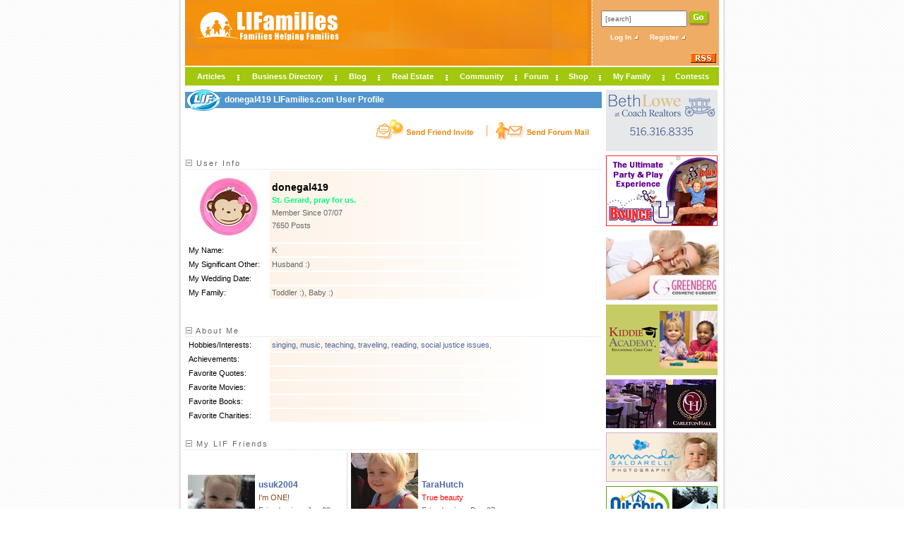

--- FILE ---
content_type: text/html; charset=utf-8
request_url: https://www.lifamilies.com/profile/?ID=4685
body_size: 8205
content:

<!DOCTYPE html PUBLIC "-//W3C//DTD XHTML 1.0 Transitional//EN"
	"http://www.w3.org/TR/xhtml1/DTD/xhtml1-transitional.dtd">

<script type="text/javascript" src="/include/jquery/jquery-1.7.1.min.js"></script>
<html xmlns="http://www.w3.org/1999/xhtml"
      xmlns:og="http://ogp.me/ns#"
      xmlns:fb="http://www.facebook.com/2008/fbml"
      xml:lang="en-US" lang="en-US" dir="ltr"> 

<head>
<!-- Global site tag (gtag.js) - Google Analytics -->
<script async src="https://www.googletagmanager.com/gtag/js?id=UA-44357934-4"></script>
<script>
  window.dataLayer = window.dataLayer || [];
  function gtag(){dataLayer.push(arguments);}
  gtag('js', new Date());

  gtag('config', 'UA-44357934-4');
</script>
<link rel="shortcut icon" href="../images/favicon.ico" type="image/x-icon" />

<meta http-equiv="Content-Type" content="text/html; charset=utf-8" />
<style type="text/css">
.PDT TH { width: 110px; font-size: 11px; font-weight: normal; vertical-align: top; padding-top: 3px; text-align: left; }
.PDT TD { width: 405px; font-size: 11px; color: #666666; background: url('/i/pbg.gif') top left repeat-y; }
.SOB { font-size: 11px; color: #666666; background: url('/i/pbg.gif') top left repeat-y; }
.SDiv { letter-spacing: 2px; margin-top: 20px; background: url('/i/rep_7.jpg') bottom left repeat-x; padding-bottom: 3px; font-size: 11px; }
.SDiv A { color: #666666; }
.ShowIt { visibility: visible; display: inline; }
.HideIt { visibility: hidden; display: none; }
.RE_C1 { text-align: center; vertical-align: top; width: 116px; }
.RE_C2 { vertical-align: top; width: 100%; padding-left: 5px; padding-right: 5px; }
.RE_C3 { vertical-align: top; text-align: right; }
.RE_C3 P { margin: 0px; margin-bottom: 7px; }
.RE_LD { font-size: 10px; }
.RE_I { width: 100%; }
.RE_Plain { color: #000000; text-decoration: none; }
.RE_NotPlain { font-weight: bold; }
</style>
<style type="text/css">
.ABG_H { font-size: 5px; background: url('/i/rep_7.jpg') center left repeat-x; }
.ABG_V { width: 10px; background: url('/i/rep_5.jpg') top center repeat-y; }
.ACB { width: 142px; padding-left: 10px; padding-right: 8px; background: url('/i/point_2.jpg') center left no-repeat; }
.ACB_S { width: 142px; padding-left: 10px; padding-right: 8px; background: url('/i/point_3.jpg') center left no-repeat; }
.LHD { font-size: 4px; background: url('/i/rep_7.jpg') center left repeat-x; }
#PTab TD { padding: 4px; text-align: center; }
.VotesBox { background: url('/i/vbg.gif') top left no-repeat; width: 76px; height: 42px; text-align: center; padding-top: 6px; font-size: 11px; }
.VoteLink { width: 32px; margin-top: 7px; padding-left: 15px; margin-left: auto; margin-right: auto; text-align: center; background: url('/i/tup.gif') center left no-repeat; }
</style>
<script type="text/javascript">
function Vouch(X) {

	alert("You must be a logged in LIFamilies user in order to vote on a story.\nPlease log in or create an account by clicking the top menu option that says 'My Family'.");

}
</script>
<script type="text/javascript">
iPlus=new Image();
iPlus.src="/i/show.gif";
iMinus=new Image();
iMinus.src="/i/hide.gif";

function Show_Hide(X) {
	if (document.getElementById("SDiv_"+X).className=="ShowIt") {
		document.getElementById("SDiv_"+X).className="HideIt";
		document.images["SH_"+X].src=iPlus.src;
		document.cookie="PI_"+X+"=Hide; expires=Mon, 4-May-2020 00:00:00 GMT; path=/; domain=www.lifamilies.com;";
	} else {
		document.getElementById("SDiv_"+X).className="ShowIt";
		document.images["SH_"+X].src=iMinus.src;
		document.cookie="PI_"+X+"=Show; expires=Mon, 4-May-2020 00:00:00 GMT; path=/; domain=www.lifamilies.com;";
	}
}
</script>
<title>donegal419 LIFamilies.com User Profile</title>
<link rel="stylesheet" type="text/css" href="/include/site.css" />
<script type="text/javascript" src="/include/site.js"></script>
<script type="text/javascript">
function AddToNotebook() {
	var F=document.NotebookForm;
	if (F.Path.value!="" && F.Description.value!="") {
		F.submit();
	} else {
		alert("This page cannot be saved to the notebook.");
	}
}
</script>



<script type="text/javascript">

  var _gaq = _gaq || [];
  _gaq.push(['_setAccount', 'UA-31599616-1']);
  _gaq.push(['_trackPageview']);

  (function() {
    var ga = document.createElement('script'); ga.type = 'text/javascript'; ga.async = true;
    ga.src = ('https:' == document.location.protocol ? 'https://ssl' : 'http://www') + '.google-analytics.com/ga.js';
    var s = document.getElementsByTagName('script')[0]; s.parentNode.insertBefore(ga, s);
  })();

</script>



</head>

<body>

<table id="OuterWrapper" cellpadding="0">
	<tr>
		<td class="OW_LeftBG" rowspan="2">&nbsp;</td>
		<td id="OW_LeftDivider"><img src="/i/rep_1.jpg" alt="" /></td>
		<td id="OW_Main">
<table id="Main_Table" cellpadding="0">
	<tr>
		<td>
<table class="Main_Top" cellpadding="0">
	<tr>
		<td>
<table class="Main_Top" cellpadding="0" cellspacing="0">
	<tr>
		<td id="Main_TopOj1">
<table cellpadding="0">
	<tr>
		<td style="text-align: center;"><a href="https://www.lifamilies.com/"><img src="/i/logo2.gif" alt="LIFamilies.com - Long Island, NY" /></a></td>
		<td style="text-align: right;"><img src="/i/s.gif" alt="" style="width: 300px; height: 1px;" /></td>
	</tr>
</table>
		</td>
		<td style="width: 7px;"><img src="/i/div_1.jpg" style="width: 7px; height: 93px;" alt="" /></td>
		<td id="Main_TopOj2">

<form action="/search/">
<table id="TopSearchBox">
	<tr>
		<td><input type="text" name="Search" id="TopSearchInput" onclick="javascript:if(this.value='[search]')this.value='';" value="[search]" /></td>
		<td><input type="image" src="/i/go.jpg" /></td>
	</tr>
</table>
</form>
<div id="Top_E">
</div>
<div id="Top_ATN" style="float: left">

<a href="https://www.lifamilies.com/account/login.aspx">Log In <img src="/i/atn.gif" alt="Log In To LIFamilies.com" /></a>
&nbsp;&nbsp;&nbsp;
<a href="https://www.lifamilies.com/account/register.aspx">Register <img src="/i/atn.gif" alt="Log In To LIFamilies.com" /></a>

</div>
<br><Br><div style="text-align: right; padding-top: 8px; padding-right: 4px;"><a href="/rss.aspx"><img src="/i/rss.gif" alt="RSS" /></a></div>
		</td>
	</tr>

	
</table>
		</td>
	</tr>
	<tr>
		<td id="Top_HDiv"><img src="/i/spacer.gif" alt="" /></td>
	</tr>
	<tr>
		<td id="Top_NMIBox">

<table id="Top_MenuWrapper" cellpadding="0">
	<tr>
		<td style="text-align: center; width: 74px;" onmouseover="ShowMenu('Articles');" onmouseout="HideMenu('Articles')">
<div id="Nav_Articles" class="Nav_0" onmouseover="ShowMenu('Articles');" onmouseout="HideMenu('Articles')">
<table cellspacing="1" cellpadding="3" class="NavLinks">
	<tr><td><a href="https://www.lifamilies.com/articles/family-life-parenting.html">Family Life &amp; Parenting</a></td></tr>
	<tr><td><a href="https://www.lifamilies.com/articles/money-careers.html">Money &amp; Careers</a></td></tr>
	<tr><td><a href="https://www.lifamilies.com/articles/safety.html">Safety</a></td></tr>
	<tr><td><a href="https://www.lifamilies.com/articles/health-fitness-beauty.html">Health, Fitness &amp; Beauty</a></td></tr>
	<tr><td><a href="https://www.lifamilies.com/articles/development.html">Development</a></td></tr>
	<tr><td><a href="https://www.lifamilies.com/articles/technology.html">Technology</a></td></tr>
	<tr><td><a href="https://www.lifamilies.com/articles/investment-tips.html">Investment Tips</a></td></tr>
	<tr><td><a href="https://www.lifamilies.com/articles/home-lifestyle.html">Home &amp; Lifestyle</a></td></tr>
	<tr><td><a href="https://www.lifamilies.com/articles/relationship.html">Relationship</a></td></tr>
	<tr><td><a href="https://www.lifamilies.com/articles/travel-leisure.html">Travel &amp; Leisure</a></td></tr>
	<tr><td><a href="https://www.lifamilies.com/articles/pets.html">Pets</a></td></tr>
	<tr><td><a href="https://www.lifamilies.com/articles/list.aspx">Full List</a></td></tr>
	<tr><td style="border-bottom: 0px;"><a href="https://www.lifamilies.com/articles/">Articles Index</a></td></tr>
</table>
</div>
<a href="https://www.lifamilies.com/articles/" class="style1" id="Link_Articles">Articles</a>
		</td>
		<td class="Top_NavDivider"><img src="/i/div_2.jpg" alt="" /></td>
<td style="text-align: center; width: 134px;" onmouseover="ShowMenu('Businesses');" onmouseout="HideMenu('Businesses')">
<div id="Nav_Businesses" class="Nav_0" onmouseover="ShowMenu('Businesses');" onmouseout="HideMenu('Businesses')">
<table cellspacing="1" cellpadding="3" class="NavLinks">
	<tr>
		<td onmouseover="ShowMenu('BusinessList');" onmouseout="HideMenu('BusinessList')">
<div style="margin-top: 3px; margin-left: 68px;" id="Nav_BusinessList" class="Nav_0" onmouseover="ShowMenu('BusinessList');ShowMenu('Businesses');" onmouseout="HideMenu('BusinessList')">
<table cellspacing="0" cellpadding="3" class="NavLinks2">
	<tr>
		<td><a href="/long-island/acupuncture.html">Acupuncture</a></td>
		<td><a href="/long-island/animal-hospitals.html">Animal Hospitals</a></td>
		<td><a href="/long-island/attorney-estate-planning.html">Attorney - Estate Planning</a></td>
	</tr>
	<tr>
		<td><a href="/long-island/attorney-real-estate.html">Attorney - Real Estate</a></td>
		<td><a href="/long-island/attorneys-lawyers.html">Attorneys / Lawyers</a></td>
		<td><a href="/long-island/autism-services.html">Autism Services</a></td>
	</tr>
	<tr>
		<td><a href="/long-island/balloons-and-decorations.html">Balloons and Decorations</a></td>
		<td><a href="/long-island/birthday-parties.html">Birthday Parties</a></td>
		<td><a href="/long-island/caterers.html">Caterers</a></td>
	</tr>
	<tr>
		<td><a href="/long-island/child-care.html">Child Care</a></td>
		<td><a href="/long-island/children-infant-wear.html">Children & Infant Wear</a></td>
		<td><a href="/long-island/children-s-entertainment.html">Children's Entertainment</a></td>
	</tr>
	<tr>
		<td><a href="/long-island/children-s-play.html">Children's Play</a></td>
		<td><a href="/long-island/chiropractic.html">Chiropractic</a></td>
		<td><a href="/long-island/computers-networking.html">Computers - Networking</a></td>
	</tr>
	<tr>
		<td><a href="/long-island/contractors-general.html">Contractors - General</a></td>
		<td><a href="/long-island/counseling.html">Counseling</a></td>
		<td><a href="/long-island/decorators.html">Decorators</a></td>
	</tr>
	<tr>
		<td><a href="/long-island/djs-musicians.html">DJs / Musicians</a></td>
		<td><a href="/long-island/draperies-curtains.html">Draperies & Curtains</a></td>
		<td><a href="/long-island/education-counseling.html">Education & Counseling</a></td>
	</tr>
	<tr>
		<td><a href="/long-island/event-hall.html">Event Hall</a></td>
		<td><a href="/long-island/favors.html">Favors</a></td>
		<td><a href="/long-island/genealogy.html">Genealogy</a></td>
	</tr>
	<tr>
		<td><a href="/long-island/health-beauty.html">Health & Beauty</a></td>
		<td><a href="/long-island/health-fitness.html">Health & Fitness</a></td>
		<td><a href="/long-island/history-culture.html">History & Culture</a></td>
	</tr>
	<tr>
		<td><a href="/long-island/home-improvement.html">Home Improvement</a></td>
		<td><a href="/long-island/hotels-motels.html">Hotels & Motels</a></td>
		<td><a href="/long-island/infertility.html">Infertility</a></td>
	</tr>
	<tr>
		<td><a href="/long-island/internet-online.html">Internet & Online</a></td>
		<td><a href="/long-island/invitations.html">Invitations</a></td>
		<td><a href="/long-island/kitchens-baths.html">Kitchens & Baths</a></td>
	</tr>
	<tr>
		<td><a href="/long-island/landscape-contractors.html">Landscape Contractors</a></td>
		<td><a href="/long-island/landscape-designers.html">Landscape Designers</a></td>
		<td><a href="/long-island/masonry.html">Masonry</a></td>
	</tr>
	<tr>
		<td><a href="/long-island/massage-therapy.html">Massage Therapy</a></td>
		<td><a href="/long-island/mommy-me-classes.html">Mommy & Me Classes</a></td>
		<td><a href="/long-island/movers.html">Movers</a></td>
	</tr>
	<tr>
		<td><a href="/long-island/moving-companies.html">Moving Companies</a></td>
		<td><a href="/long-island/nutritionists.html">Nutritionists</a></td>
		<td><a href="/long-island/painting-contractors.html">Painting Contractors</a></td>
	</tr>
	<tr>
		<td><a href="/long-island/parenting-classes.html">Parenting Classes</a></td>
		<td><a href="/long-island/party-planning.html">Party Planning</a></td>
		<td><a href="/long-island/party-rentals-supplies.html">Party Rentals & Supplies</a></td>
	</tr>
	<tr>
		<td><a href="/long-island/pediatric-therapeutic-services.html">Pediatric Therapeutic Services</a></td>
		<td><a href="/long-island/pediatrician.html">Pediatrician</a></td>
		<td><a href="/long-island/pets.html">Pets</a></td>
	</tr>
	<tr>
		<td><a href="/long-island/photographers.html">Photographers</a></td>
		<td><a href="/long-island/plastic-surgery.html">Plastic Surgery</a></td>
		<td><a href="/long-island/pre-school.html">Pre-school</a></td>
	</tr>
	<tr>
		<td><a href="/long-island/prenatal-yoga.html">Prenatal Yoga</a></td>
		<td><a href="/long-island/real-estate.html">Real Estate</a></td>
		<td><a href="/long-island/servers.html">Servers</a></td>
	</tr>
	<tr>
		<td><a href="/long-island/special-needs.html">Special Needs</a></td>
		<td><a href="/long-island/speech-language.html">Speech & Language</a></td>
		<td><a href="/long-island/summer-camp.html">Summer Camp</a></td>
	</tr>
	<tr>
		<td><a href="/long-island/swimming-pools.html">Swimming Pools</a></td>
		<td><a href="/long-island/tents.html">Tents</a></td>
		<td><a href="/long-island/travel.html">Travel</a></td>
	</tr>
	<tr>
		<td><a href="/long-island/vacations.html">Vacations</a></td>
		<td><a href="/long-island/veterinarians.html">Veterinarians</a></td>
		<td><a href="/long-island/videographers.html">Videographers</a></td>
	</tr>
	<tr>
		<td><a href="/long-island/waitress.html">Waitress</a></td>
		<td><a href="/long-island/waterproofing.html">Waterproofing</a></td>
		<td><a href="/long-island/wedding-related.html">Wedding Related</a></td>
	</tr>
</table>
</div>
<a href="https://www.lifamilies.com/business/" id="Link_BusinessList">Businesses <img src="/i/barrow.gif" /></a>
		</td>
	</tr>
	<tr><td><a href="https://www.lifamilies.com/promotions/">Promotions</a></td></tr>
	<tr><td><a href="https://www.lifamilies.com/business/interviews.aspx">Interviews </a></td></tr>
	<tr><td><a href="https://www.lifamilies.com/business/testimonials/search.aspx">Testimonials </a></td></tr>
	<tr><td style="border-bottom: 0px;"><a href="https://www.lifamilies.com/help-wanted/">Help Wanted</a></td></tr>
</table>
</div>
<a href="https://www.lifamilies.com/business/" class="style1" id="Link_Businesses">Business Directory</a>
		</td>
		<td class="Top_NavDivider"><img src="/i/div_2.jpg" alt="" /></td>
		<td style="text-align: center; width: 58px;" >

<a href="http://blog.lifamilies.com" class="style1" id="Link_Blog">Blog</a>
		</td>
		<td class="Top_NavDivider"><img src="/i/div_2.jpg" alt="" /></td>
		<td style="text-align: center; width: 93px;" onmouseover="ShowMenu('RealEstate');" onmouseout="HideMenu('RealEstate')">
<div id="Nav_RealEstate" class="Nav_0" onmouseover="ShowMenu('RealEstate');" onmouseout="HideMenu('RealEstate')">
<table cellspacing="1" cellpadding="3" class="NavLinks">
	<tr><td><a href="https://www.lifamilies.com/realestate/">Index</a></td></tr>
	<tr><td><a href="https://www.lifamilies.com/realestate/search.aspx">Search</a></td></tr>
	<tr><td><a href="https://www.lifamilies.com/realestate/open-house.aspx">Open House</a></td></tr>
	<tr><td><a href="https://www.lifamilies.com/realestate/listing.aspx">Add A Listing</a></td></tr>
	<tr><td style="border-bottom: 0px;"><a href="https://www.lifamilies.com/realestate/listing.aspx">Edit Listing</a></td></tr>
</table>
</div>
<a href="https://www.lifamilies.com/realestate/" class="style1" id="Link_RealEstate">Real Estate</a>
		</td>
		<td class="Top_NavDivider"><img src="/i/div_2.jpg" alt="" /></td>
		<td style="text-align: center; width: 94px;" onmouseover="ShowMenu('Community');" onmouseout="HideMenu('Community')">
<div id="Nav_Community" class="Nav_0" onmouseover="ShowMenu('Community');" onmouseout="HideMenu('Community')">
<table cellspacing="1" cellpadding="3" class="NavLinks">
	<tr><td><a href="https://www.lifamilies.com/events/">Events</a></td></tr>
	<tr><td><a href="https://www.lifamilies.com/community/albums/">Photo Albums</a></td></tr>
	<tr><td><a href="https://www.lifamilies.com/community/videos/">Video Albums</a></td></tr>
	<tr><td><a href="https://www.lifamilies.com/community/blogs/">Blogs</a></td></tr>
	<tr><td><a href="https://www.lifamilies.com/community/ttc/">TTC</a></td></tr>
	<tr><td><a href="https://www.lifamilies.com/community/expecting/">Expecting</a></td></tr>
	<tr><td><a href="https://www.lifamilies.com/community/b-days/">B-Days</a></td></tr>
	<tr><td><a href="https://www.lifamilies.com/community/baby-names/">Baby Names</a></td></tr>
	<tr><td><a href="https://www.lifamilies.com/community/long-island-new-york-zip-codes.aspx">Long Island Zip Codes</a></td></tr>
	<tr><td style="border-bottom: 0px;"><a href="https://www.lifamilies.com/community/recipes/">Recipes</a></td></tr>
</table>
</div>
<a href="https://www.lifamilies.com/community/" class="style1" id="Link_Community">Community</a>
		</td>
		<td class="Top_NavDivider"><img src="/i/div_2.jpg" alt="" /></td>
		<td style="text-align: center; width: 55px;" onmouseover="ShowMenu('Chat');" onmouseout="HideMenu('Chat')">
<div id="Nav_Chat" class="Nav_0" onmouseover="ShowMenu('Chat');" onmouseout="HideMenu('Chat')">
<table cellspacing="1" cellpadding="3" class="NavLinks">
	<tr><td><a href="https://www.lifamilies.com/chat/">Forum Index</a></td></tr>
	<tr><td><a href="https://www.lifamilies.com/chat/forums-1.html">Family Forum</a></td></tr>
	<tr><td><a href="https://www.lifamilies.com/chat/forums-2.html">Not Family Related</a></td></tr>
	<tr><td><a href="https://www.lifamilies.com/chat/mailbox.aspx">Forum Mail</a></td></tr>
	<tr><td><a href="https://www.lifamilies.com/chat/lingo.aspx">Forum Lingo</a></td></tr>
	<tr><td style="border-bottom: 0px;"><a href="https://www.lifamilies.com/account/forgot.aspx">Forgot Password</a></td></tr>
</table>
</div>
<a href="https://www.lifamilies.com/chat/" class="style1" id="Link_Chat">Forum</a>
		</td>
		<td class="Top_NavDivider"><img src="/i/div_2.jpg" alt="" /></td>
		<td style="text-align: center; width: 57px;" onmouseover="ShowMenu('Shop');" onmouseout="HideMenu('Shop')">
<div id="Nav_Shop" class="Nav_0" onmouseover="ShowMenu('Shop');" onmouseout="HideMenu('Shop')">
<table cellspacing="1" cellpadding="3" class="NavLinks">
	<tr><td><a href="https://www.lifamilies.com/shop/">Shop Home</a></td></tr>
	<tr><td><a href="https://www.lifamilies.com/shop/#Cart">Shopping Cart</a></td></tr>
	<tr><td style="border-bottom: 0px;"><a href="https://www.lifamilies.com/shop/checkout.aspx">Checkout</a></td></tr>
</table>
</div>
<a href="https://www.lifamilies.com/shop/" class="style1" id="Link_Shop">Shop</a>
		</td>
		<td class="Top_NavDivider"><img src="/i/div_2.jpg" alt="" /></td>
		<td style="text-align: center; width: 86px;" onmouseover="ShowMenu('MyFamily');" onmouseout="HideMenu('MyFamily')">
<div id="Nav_MyFamily" class="Nav_0" onmouseover="ShowMenu('MyFamily');" onmouseout="HideMenu('MyFamily')">
<table cellspacing="1" cellpadding="3" class="NavLinks">
		<tr><td><a href="https://www.lifamilies.com/account/login.aspx">Log In</a></td></tr>
	<tr><td><a href="https://www.lifamilies.com/account/">My Account Settings</a></td></tr>
	<tr><td><a href="https://www.lifamilies.com/account/profile.aspx">My Profile</a></td></tr>
	<tr><td><a href="https://www.lifamilies.com/account/album/">My Photo Albums</a></td></tr>
	<tr><td><a href="https://www.lifamilies.com/account/video/">My Video Albums</a></td></tr>
	<tr><td><a href="https://www.lifamilies.com/account/friends/">My Friends</a></td></tr>
	<tr><td><a href="https://www.lifamilies.com/account/notebook/">My Notebook</a></td></tr>
	<tr><td><a href="https://www.lifamilies.com/help-wanted/listing.aspx">My Help Wanted</a></td></tr>
	<tr><td><a href="https://www.lifamilies.com/blogs/edit-blog.aspx">My Blog</a></td></tr>
	<tr><td style="border-bottom: 0px;"><a href="https://www.lifamilies.com/realestate/listing.aspx">My Real Estate</a></td></tr>

</table>
</div>
<a href="https://www.lifamilies.com/account/" class="style1" id="Link_MyFamily">My Family</a>
		</td>
		<td class="Top_NavDivider"><img src="/i/div_2.jpg" alt="" /></td>
		
		<td style="text-align: center; width: 75px;" onmouseover="ShowMenu('Contest');" onmouseout="HideMenu('Contest')">
<div id="Nav_Contest" class="Nav_0" onmouseover="ShowMenu('Contest');" onmouseout="HideMenu('Contest')">
<table style="width: 14px !important;" cellspacing="1" cellpadding="9h" class="NavLinks">
	<tr><td><a href="https://www.lifamilies.com/contests/index.aspx">Contests</a></td></tr>
    <tr><td style="border-bottom: 0px;"><a href="https://www.lifamilies.com/contests/winners.aspx">Contest Winners</a></td></tr>
	</tr>
</table>
</div>
<a href="https://www.lifamilies.com/contests/" class="style1">Contests</a>
</td>
	</tr>
</table>
		</td>
	</tr>
</table>
		</td>
	</tr>
	<tr>
		<td id="Top_HDiv2"><img src="/i/spacer.gif" alt="" /></td>
	</tr>
	<tr>
		<td>
<table cellpadding="0" cellspacing="0">
	<tr>
		<td id="MainContent">

<div class="H1Wrapper">
<h1>donegal419 LIFamilies.com User Profile</h1>
</div>



<div style="text-align: right; margin-top: 12px; font-size: 11px;" class="style2">
<a href="/befriend/?ID=4685"><img src="/i/sfi.gif" alt="Send Friend Invite" /></a>
<img src="/i/sd.gif" alt="" />
<a href="/chat/writemail.aspx?R1=donegal419&Subject=" class="G1"><img src="/i/sfm.gif" alt="Send Friend Mail" /></a>




</div>

<div class="SDiv">
<a href="javascript:Show_Hide(0);" class="ANL"><img src="/i/Hide.gif" name="SH_0" alt="" />
User Info</a>
</div>
<div id="SDiv_0" class="ShowIt">
<table class="PDT" cellpadding="3" cellspacing="2">
	<tr>

		<th style="text-align: center;">
<img src="/chat/v/4685.jpg" alt="" />

		</th>
		<td>
<table cellspacing="0" cellpadding="0" style="background: none;">
	<tr>
		<td style="background: none;">
<p style="line-height: 14pt; margin: 0px;">
<span style="font-size: 14px; color: #000000;"><strong>donegal419</strong><br /></span>
<span style="font-size: 11px;">
<strong><span style="color: #00FF7F">St. Gerard, pray for us.</span></strong><br />
Member Since 07/07<br />
7650 Posts</p>
		</td>

	</tr>
</table>
		</td>
	</tr>

	<tr>
		<th>My Name:</th>
		<td>K</td>
	</tr>
	<tr>
		<th nowrap="nowrap">My&nbsp;Significant&nbsp;Other:</th>
		<td>Husband :)</td>
	</tr>
	<tr>
		<th>My Wedding Date:</th>
		<td></td>
	</tr>
	<tr>
		<th>My Family:</th>
		<td>Toddler :), Baby :)</td>
	</tr>

</table><br>

</div>



<div class="SDiv">
<a href="javascript:Show_Hide(4);" class="ANL"><img src="/i/Hide.gif" name="SH_4" alt="" />
About Me</a>
</div>
<div id="SDiv_4" class="ShowIt">
<table class="PDT" cellpadding="3" cellspacing="2">
	<tr>
		<th>Hobbies/Interests:</th>
		<td><a href="/interests/?Search=Interests&Find=singing">singing</a>, <a href="/interests/?Search=Interests&Find=+music"> music</a>, <a href="/interests/?Search=Interests&Find=+teaching"> teaching</a>, <a href="/interests/?Search=Interests&Find=+traveling"> traveling</a>, <a href="/interests/?Search=Interests&Find=+reading"> reading</a>, <a href="/interests/?Search=Interests&Find=+social+justice+issues"> social justice issues</a>, <a href="/interests/?Search=Interests&Find=+"> </a></td>
	</tr>
	<tr>
		<th>Achievements:</th>
		<td></td>
	</tr>
	<tr>
		<th nowrap="nowrap">Favorite&nbsp;Quotes:</th>
		<td></td>
	</tr>
	<tr>
		<th nowrap="nowrap">Favorite&nbsp;Movies:</th>
		<td></td>
	</tr>
	<tr>
		<th nowrap="nowrap">Favorite&nbsp;Books:</th>
		<td></td>
	</tr>
	<tr>
		<th nowrap="nowrap">Favorite&nbsp;Charities:</th>
		<td></td>
	</tr>
</table>
</div>


<div class="SDiv">
<a href="javascript:Show_Hide(6);" class="ANL"><img src="/i/Hide.gif" name="SH_6" alt="" />
My LIF Friends</a>
</div>
<div id="SDiv_6" class="ShowIt">
<table cellspacing="3">
	<tr>
		<td style="width: 95px;"><a href="/profile/?ID=248"><img src="/chat/v/248.jpg" alt="" /></a></td>
		<td style="width: 120px;"><p style="line-height: 14pt;" class="style2"><a href="/profile/?ID=248" style="font-size: 12px;"><strong>usuk2004</strong></a><br /><span style="color: #8B4513">I'm ONE!</span><br />Friends since Jan 09</p></td>
		<td style="width: 1px; background: url('/i/rep_5.jpg') top center repeat-y;"><img src="/i/s.gif" alt="" /></td>
		<td style="width: 95px;"><a href="/profile/?ID=5462"><img src="/chat/v/5462.jpg" alt="" /></a></td>
		<td style="width: 120px;"><p style="line-height: 14pt;" class="style2"><a href="/profile/?ID=5462" style="font-size: 12px;"><strong>TaraHutch</strong></a><br /><span style="color: #FF0000">True beauty</span><br />Friends since Dec 07</p></td>
	</tr>
	<tr>
		<td colspan="2" style="text-align: center; padding-left: 7px; padding-right: 7px; font-size: 3px; background: url('/i/rep_7.jpg') left center repeat-x;">&nbsp;</td>
		<td></td>
		<td colspan="2" style="text-align: center; padding-left: 7px; padding-right: 7px; font-size: 3px; background: url('/i/rep_7.jpg') left center repeat-x;">&nbsp;</td>
	</tr>
	<tr>
		<td style="width: 95px;"><a href="/profile/?ID=6845"><img src="/chat/v/6845.jpg" alt="" /></a></td>
		<td style="width: 120px;"><p style="line-height: 14pt;" class="style2"><a href="/profile/?ID=6845" style="font-size: 12px;"><strong>Terry34</strong></a><br /><span style="color: #6495ED">So Grateful for All We Have!</span><br />Friends since Nov 08</p></td>
		<td style="width: 1px; background: url('/i/rep_5.jpg') top center repeat-y;"><img src="/i/s.gif" alt="" /></td>
		<td style="width: 95px;"><a href="/profile/?ID=103"><img src="/chat/v/103.jpg" alt="" /></a></td>
		<td style="width: 120px;"><p style="line-height: 14pt;" class="style2"><a href="/profile/?ID=103" style="font-size: 12px;"><strong>beautyq115</strong></a><br /><span style="color: #2E8B57">New Year!</span><br />Friends since Aug 07</p></td>
	</tr>
	<tr>
		<td colspan="2" style="text-align: center; padding-left: 7px; padding-right: 7px; font-size: 3px; background: url('/i/rep_7.jpg') left center repeat-x;">&nbsp;</td>
		<td></td>
		<td colspan="2" style="text-align: center; padding-left: 7px; padding-right: 7px; font-size: 3px; background: url('/i/rep_7.jpg') left center repeat-x;">&nbsp;</td>
	</tr>
	<tr>
		<td style="width: 95px;"><a href="/profile/?ID=3239"><img src="/chat/v/3239.jpg" alt="" /></a></td>
		<td style="width: 120px;"><p style="line-height: 14pt;" class="style2"><a href="/profile/?ID=3239" style="font-size: 12px;"><strong>PreshusSmurf</strong></a><br /><span style="color: #0000CD">So in love with my little guys</span><br />Friends since Feb 08</p></td>
		<td style="width: 1px; background: url('/i/rep_5.jpg') top center repeat-y;"><img src="/i/s.gif" alt="" /></td>
		<td style="width: 95px;"><a href="/profile/?ID=478"><img src="/chat/v/478.jpg" alt="" /></a></td>
		<td style="width: 120px;"><p style="line-height: 14pt;" class="style2"><a href="/profile/?ID=478" style="font-size: 12px;"><strong>Tah-wee-ZAH</strong></a><br /><span style="color: #0000CD">Kisses</span><br />Friends since May 08</p></td>
	</tr>
	<tr>
		<td colspan="2" style="text-align: center; padding-left: 7px; padding-right: 7px; font-size: 3px; background: url('/i/rep_7.jpg') left center repeat-x;">&nbsp;</td>
		<td></td>
		<td colspan="2" style="text-align: center; padding-left: 7px; padding-right: 7px; font-size: 3px; background: url('/i/rep_7.jpg') left center repeat-x;">&nbsp;</td>
	</tr>
	<tr>
		<td style="width: 95px;"><a href="/profile/?ID=5479"><img src="/chat/v/5479.gif" alt="" /></a></td>
		<td style="width: 120px;"><p style="line-height: 14pt;" class="style2"><a href="/profile/?ID=5479" style="font-size: 12px;"><strong>jjk1007</strong></a><br /><font color=#C84E4E>LIF Toddler</font><br />Friends since Dec 07</p></td>
		<td style="width: 1px; background: url('/i/rep_5.jpg') top center repeat-y;"><img src="/i/s.gif" alt="" /></td>
		<td style="width: 95px;"><a href="/profile/?ID=4010"><img src="/chat/v/4010.jpg" alt="" /></a></td>
		<td style="width: 120px;"><p style="line-height: 14pt;" class="style2"><a href="/profile/?ID=4010" style="font-size: 12px;"><strong>MrsYank</strong></a><br /><span style="color: #00FA9A">She's here :) </span><br />Friends since Aug 07</p></td>
	</tr>
	<tr>
		<td colspan="2" style="text-align: center; padding-left: 7px; padding-right: 7px; font-size: 3px; background: url('/i/rep_7.jpg') left center repeat-x;">&nbsp;</td>
		<td></td>
		<td colspan="2" style="text-align: center; padding-left: 7px; padding-right: 7px; font-size: 3px; background: url('/i/rep_7.jpg') left center repeat-x;">&nbsp;</td>
	</tr>
	<tr>
		<td style="width: 95px;"><a href="/profile/?ID=4112"><img src="/chat/v/4112.jpg" alt="" /></a></td>
		<td style="width: 120px;"><p style="line-height: 14pt;" class="style2"><a href="/profile/?ID=4112" style="font-size: 12px;"><strong>MeNBobs</strong></a><br /><span style="color: #00008B">*****</span><br />Friends since Dec 07</p></td>
		<td style="width: 1px; background: url('/i/rep_5.jpg') top center repeat-y;"><img src="/i/s.gif" alt="" /></td>
		<td style="width: 95px;"><a href="/profile/?ID=436"><img src="/i/naa.gif" alt="" /></a></td>
		<td style="width: 120px;"><p style="line-height: 14pt;" class="style2"><a href="/profile/?ID=436" style="font-size: 12px;"><strong>Erica</strong></a><br /><font color=#804D66>LIF Adult</font><br />Friends since Jul 08</p></td>
	</tr>
	<tr>
		<td colspan="2" style="text-align: center; padding-left: 7px; padding-right: 7px; font-size: 3px; background: url('/i/rep_7.jpg') left center repeat-x;">&nbsp;</td>
		<td></td>
		<td colspan="2" style="text-align: center; padding-left: 7px; padding-right: 7px; font-size: 3px; background: url('/i/rep_7.jpg') left center repeat-x;">&nbsp;</td>
	</tr>
	<tr>
		<td style="width: 95px;"><a href="/profile/?ID=5458"><img src="/chat/v/5458.jpg" alt="" /></a></td>
		<td style="width: 120px;"><p style="line-height: 14pt;" class="style2"><a href="/profile/?ID=5458" style="font-size: 12px;"><strong>CallaLily</strong></a><br /><span style="color: #BA55D3">Thank you, Saint Gerard!</span><br />Friends since Dec 07</p></td>
		<td style="width: 1px; background: url('/i/rep_5.jpg') top center repeat-y;"><img src="/i/s.gif" alt="" /></td>
		<td style="width: 95px;"><a href="/profile/?ID=5819"><img src="/chat/v/5819.jpg" alt="" /></a></td>
		<td style="width: 120px;"><p style="line-height: 14pt;" class="style2"><a href="/profile/?ID=5819" style="font-size: 12px;"><strong>Cpt2007</strong></a><br /><span style="color: #FA8072">A new love!</span><br />Friends since Apr 08</p></td>
	</tr>
	<tr>
		<td colspan="2" style="text-align: center; padding-left: 7px; padding-right: 7px; font-size: 3px; background: url('/i/rep_7.jpg') left center repeat-x;">&nbsp;</td>
		<td></td>
		<td colspan="2" style="text-align: center; padding-left: 7px; padding-right: 7px; font-size: 3px; background: url('/i/rep_7.jpg') left center repeat-x;">&nbsp;</td>
	</tr>
	<tr>
		<td style="width: 95px;"><a href="/profile/?ID=5606"><img src="/chat/v/5606.jpg" alt="" /></a></td>
		<td style="width: 120px;"><p style="line-height: 14pt;" class="style2"><a href="/profile/?ID=5606" style="font-size: 12px;"><strong>munchkinfacemama</strong></a><br /><span style="color: #FF1493">LOVE </span><br />Friends since Mar 09</p></td>
		<td style="width: 1px; background: url('/i/rep_5.jpg') top center repeat-y;"><img src="/i/s.gif" alt="" /></td>
		<td style="width: 95px;"><a href="/profile/?ID=2057"><img src="/chat/v/2057.jpg" alt="" /></a></td>
		<td style="width: 120px;"><p style="line-height: 14pt;" class="style2"><a href="/profile/?ID=2057" style="font-size: 12px;"><strong>MrsPJB2007</strong></a><br /><span style="color: #9932CC">MBA at your service!</span><br />Friends since Jan 08</p></td>
	</tr>
	<tr>
		<td colspan="2" style="text-align: center; padding-left: 7px; padding-right: 7px; font-size: 3px; background: url('/i/rep_7.jpg') left center repeat-x;">&nbsp;</td>
		<td></td>
		<td colspan="2" style="text-align: center; padding-left: 7px; padding-right: 7px; font-size: 3px; background: url('/i/rep_7.jpg') left center repeat-x;">&nbsp;</td>
	</tr>
	<tr>
		<td style="width: 95px;"><a href="/profile/?ID=1768"><img src="/i/naa.gif" alt="" /></a></td>
		<td style="width: 120px;"><p style="line-height: 14pt;" class="style2"><a href="/profile/?ID=1768" style="font-size: 12px;"><strong>mtnmama</strong></a><br /><span style="color: #4B0082">  </span><br />Friends since Aug 07</p></td>
		<td style="width: 1px; background: url('/i/rep_5.jpg') top center repeat-y;"><img src="/i/s.gif" alt="" /></td>
		<td style="width: 95px;"><a href="/profile/?ID=6103"><img src="/chat/v/6103.jpg" alt="" /></a></td>
		<td style="width: 120px;"><p style="line-height: 14pt;" class="style2"><a href="/profile/?ID=6103" style="font-size: 12px;"><strong>katiebug</strong></a><br /><span style="color: #00FF7F">I'll love you for always </span><br />Friends since Mar 09</p></td>
	</tr>
	<tr>
		<td colspan="2" style="text-align: center; padding-left: 7px; padding-right: 7px; font-size: 3px; background: url('/i/rep_7.jpg') left center repeat-x;">&nbsp;</td>
		<td></td>
		<td colspan="2" style="text-align: center; padding-left: 7px; padding-right: 7px; font-size: 3px; background: url('/i/rep_7.jpg') left center repeat-x;">&nbsp;</td>
	</tr>
	<tr>
		<td style="width: 95px;"><a href="/profile/?ID=3550"><img src="/chat/v/3550.jpg" alt="" /></a></td>
		<td style="width: 120px;"><p style="line-height: 14pt;" class="style2"><a href="/profile/?ID=3550" style="font-size: 12px;"><strong>hbugal</strong></a><br /><span style="color: #CD5C5C">Lesigh</span><br />Friends since Sep 09</p></td>
		<td style="width: 1px; background: url('/i/rep_5.jpg') top center repeat-y;"><img src="/i/s.gif" alt="" /></td>
		<td style="width: 95px;"><a href="/profile/?ID=4213"><img src="/chat/v/4213.jpg" alt="" /></a></td>
		<td style="width: 120px;"><p style="line-height: 14pt;" class="style2"><a href="/profile/?ID=4213" style="font-size: 12px;"><strong>Niblet</strong></a><br /><font color=#804D66>LIF Adult</font><br />Friends since Aug 07</p></td>
	</tr>
	<tr>
		<td colspan="2" style="text-align: center; padding-left: 7px; padding-right: 7px; font-size: 3px; background: url('/i/rep_7.jpg') left center repeat-x;">&nbsp;</td>
		<td></td>
		<td colspan="2" style="text-align: center; padding-left: 7px; padding-right: 7px; font-size: 3px; background: url('/i/rep_7.jpg') left center repeat-x;">&nbsp;</td>
	</tr>
	<tr>
		<td style="width: 95px;"><a href="/profile/?ID=3910"><img src="/chat/v/3910.jpg" alt="" /></a></td>
		<td style="width: 120px;"><p style="line-height: 14pt;" class="style2"><a href="/profile/?ID=3910" style="font-size: 12px;"><strong>LMF123</strong></a><br /><span style="color: #00008B">My Boys.....</span><br />Friends since Oct 07</p></td>
		<td style="width: 1px; background: url('/i/rep_5.jpg') top center repeat-y;"><img src="/i/s.gif" alt="" /></td>
		<td style="width: 95px;"><a href="/profile/?ID=243"><img src="/i/naa.gif" alt="" /></a></td>
		<td style="width: 120px;"><p style="line-height: 14pt;" class="style2"><a href="/profile/?ID=243" style="font-size: 12px;"><strong>Shorty</strong></a><br /><span style="color: #800000">.</span><br />Friends since Nov 09</p></td>
	</tr>
	<tr>
		<td colspan="2" style="text-align: center; padding-left: 7px; padding-right: 7px; font-size: 3px; background: url('/i/rep_7.jpg') left center repeat-x;">&nbsp;</td>
		<td></td>
		<td colspan="2" style="text-align: center; padding-left: 7px; padding-right: 7px; font-size: 3px; background: url('/i/rep_7.jpg') left center repeat-x;">&nbsp;</td>
	</tr>
	<tr>
		<td style="width: 95px;"><a href="/profile/?ID=3517"><img src="/chat/v/3517.jpg" alt="" /></a></td>
		<td style="width: 120px;"><p style="line-height: 14pt;" class="style2"><a href="/profile/?ID=3517" style="font-size: 12px;"><strong>carolyns4cupcakes</strong></a><br /><span style="color: #FF69B4">C &hearts;'s F </span><br />Friends since Aug 09</p></td>
		<td style="width: 1px; background: url('/i/rep_5.jpg') top center repeat-y;"><img src="/i/s.gif" alt="" /></td>
		<td style="width: 95px;"><a href="/profile/?ID=1812"><img src="/i/naa.gif" alt="" /></a></td>
		<td style="width: 120px;"><p style="line-height: 14pt;" class="style2"><a href="/profile/?ID=1812" style="font-size: 12px;"><strong>jenheartsrob</strong></a><br /><font color=#804D66>LIF Adult</font><br />Friends since Aug 07</p></td>
	</tr>
	<tr>
		<td colspan="2" style="text-align: center; padding-left: 7px; padding-right: 7px; font-size: 3px; background: url('/i/rep_7.jpg') left center repeat-x;">&nbsp;</td>
		<td></td>
		<td colspan="2" style="text-align: center; padding-left: 7px; padding-right: 7px; font-size: 3px; background: url('/i/rep_7.jpg') left center repeat-x;">&nbsp;</td>
	</tr>
	<tr>
		<td style="width: 95px;"><a href="/profile/?ID=3965"><img src="/i/naa.gif" alt="" /></a></td>
		<td style="width: 120px;"><p style="line-height: 14pt;" class="style2"><a href="/profile/?ID=3965" style="font-size: 12px;"><strong>Chai77</strong></a><br /><span style="color: #4169E1">Brighter days ahead</span><br />Friends since Feb 08</p></td>
		<td style="width: 1px; background: url('/i/rep_5.jpg') top center repeat-y;"><img src="/i/s.gif" alt="" /></td>
		<td colspan="2">&nbsp;</td>
</tr>
</table>

</div>
<div class="SDiv">
<a href="javascript:Show_Hide(7);" class="ANL"><img src="/i/Hide.gif" name="SH_7" alt="" />
Chat Posts</a>
</div>
<div id="SDiv_7" class="ShowIt">
<table class="PDT" cellpadding="3" cellspacing="2">
	<tr>
		<th nowrap="nowrap">Last&nbsp;10&nbsp;Chat&nbsp;Posts:</th>
		<td><a href="/chat/topic.aspx?ID=898584&P=1&GoTo=9962187">Re: Sagamore Day Treatment Program</a><div style="margin-top: 6px;" class="Small">Posted Apr 1, 2019 10:34PM under <a href="/chat/forum-33-1.html">Children With Special Needs</a></div>		</td>
	</tr>
	<tr>
		<th nowrap="nowrap">&nbsp;</th>
		<td><a href="/chat/topic.aspx?ID=898584&P=1&GoTo=9961573">Re: Sagamore Day Treatment Program</a><div style="margin-top: 6px;" class="Small">Posted Mar 25, 2019 8:30PM under <a href="/chat/forum-33-1.html">Children With Special Needs</a></div>		</td>
	</tr>
	<tr>
		<th nowrap="nowrap">&nbsp;</th>
		<td><a href="/chat/topic.aspx?ID=898584&P=1&GoTo=9961434">Sagamore Day Treatment Program</a><div style="margin-top: 6px;" class="Small">Posted Mar 22, 2019 5:20PM under <a href="/chat/forum-33-1.html">Children With Special Needs</a></div>		</td>
	</tr>
	<tr>
		<th nowrap="nowrap">&nbsp;</th>
		<td><a href="/chat/topic.aspx?ID=895272&P=1&GoTo=9922457">Child psychiatrist</a><div style="margin-top: 6px;" class="Small">Posted May 21, 2018 11:12AM under <a href="/chat/forum-33-1.html">Children With Special Needs</a></div>		</td>
	</tr>
	<tr>
		<th nowrap="nowrap">&nbsp;</th>
		<td><a href="/chat/topic.aspx?ID=895271&P=1&GoTo=9922456">Child psychiatrist</a><div style="margin-top: 6px;" class="Small">Posted May 21, 2018 11:11AM under <a href="/chat/forum-36-1.html">Parents of School-Aged Children</a></div>		</td>
	</tr>
	<tr>
		<th nowrap="nowrap">&nbsp;</th>
		<td><a href="/chat/topic.aspx?ID=894399&P=4&GoTo=9913552">Re: LIF Old timers- Who do you miss?</a><div style="margin-top: 6px;" class="Small">Posted Mar 26, 2018 8:32PM under <a href="/chat/forum-1-1.html">Families Helping Families ™</a></div>		</td>
	</tr>
	<tr>
		<th nowrap="nowrap">&nbsp;</th>
		<td><a href="/chat/topic.aspx?ID=894539&P=1&GoTo=9913551">Eastern Suffolk BOCES - Seledent Dental Insurance</a><div style="margin-top: 6px;" class="Small">Posted Mar 26, 2018 8:22PM under <a href="/chat/forum-25-1.html">Teachers</a></div>		</td>
	</tr>
	<tr>
		<th nowrap="nowrap">&nbsp;</th>
		<td><a href="/chat/topic.aspx?ID=893839&P=1&GoTo=9913550">Re: Health Insurance NYC</a><div style="margin-top: 6px;" class="Small">Posted Mar 26, 2018 8:21PM under <a href="/chat/forum-25-1.html">Teachers</a></div>		</td>
	</tr>
	<tr>
		<th nowrap="nowrap">&nbsp;</th>
		<td><a href="/chat/topic.aspx?ID=892798&P=1&GoTo=9894355">Re: Dr. Elice - AIM integrative Medicine </a><div style="margin-top: 6px;" class="Small">Posted Dec 8, 2017 8:42PM under <a href="/chat/forum-33-1.html">Children With Special Needs</a></div>		</td>
	</tr>
	<tr>
		<th nowrap="nowrap">&nbsp;</th>
		<td><a href="/chat/topic.aspx?ID=892711&P=1&GoTo=9894354">Re: Searching for a behavioral therapist</a><div style="margin-top: 6px;" class="Small">Posted Dec 8, 2017 8:40PM under <a href="/chat/forum-33-1.html">Children With Special Needs</a></div>		</td>
	</tr>
</table>
</div><div id="Notebook" style="display: none;">
<form action="/account/notebook/add.aspx" name="NotebookForm" method="post">
<input type="hidden" name="Path" value="/profile/?ID=4685" />
<input type="hidden" name="Description" value="donegal419 LIFamilies.com User Profile" />
</form>
</div>
		</td>

		<td id="BannerColumn"><div class="SideBanner"><a href="/business/banner.aspx?ID=1123&Class=1"><img src="/i/b/s/1123.jpg" alt="" /></a></div>
<div class="SideBanner"><a href="/business/banner.aspx?ID=1122&Class=1"><img src="/i/b/s/1122.gif" alt="" /></a></div>
<div class="SideBanner"><a href="/business/banner.aspx?ID=1120&Class=1"><img src="/i/b/s/1120.jpg" alt="" /></a></div>
<div class="SideBanner"><a href="/business/banner.aspx?ID=1121&Class=1"><img src="/i/b/s/1121.jpg" alt="" /></a></div>
<div class="SideBanner"><a href="/business/banner.aspx?ID=470&Class=0"><img src="/i/b/470.jpg" alt="" /></a></div>
<div class="SideBanner"><a href="/business/banner.aspx?ID=384&Class=0"><img src="/i/b/384.jpg" alt="" /></a></div>
<div class="SideBanner"><a href="/business/banner.aspx?ID=270&Class=0"><img src="/i/b/270.gif" alt="" /></a></div>
<table cellpadding="0" cellspacing="0">
	<tr>
		<td style="height: 32px; vertical-align: top; background: url('/i/ket_3.jpg') top left no-repeat; padding-left:54px; padding-top:9px; font-size: 11px; color: #FFFFFF;"><strong>New Businesses</strong></td>
	</tr>
	<tr>
		<td style="padding-left: 5px;">
<table cellpadding="5" style="margin-left: auto; margin-right: auto;">
	<tr><td style="padding-left: 10px; background: url('/i/pont_1.jpg') left center no-repeat;"><a href="/company/67228.html" class="style10">1 More Rep</a></td></tr>
	<tr><td style="padding-left: 10px; background: url('/i/pont_1.jpg') left center no-repeat;"><a href="/company/67227.html" class="style10">Carleton Hall of East Islip</a></td></tr>
	<tr><td style="padding-left: 10px; background: url('/i/pont_1.jpg') left center no-repeat;"><a href="/company/66613.html" class="style10">J&A Building Services</a></td></tr>
	<tr><td style="padding-left: 10px; background: url('/i/pont_1.jpg') left center no-repeat;"><a href="/company/64360.html" class="style10">LaraMae Health Coaching</a></td></tr>
	<tr><td style="padding-left: 10px; background: url('/i/pont_1.jpg') left center no-repeat;"><a href="/company/63354.html" class="style10">Sonic Wellness</a></td></tr>
	<tr><td style="padding-left: 10px; background: url('/i/pont_1.jpg') left center no-repeat;"><a href="/company/62770.html" class="style10">Julbaby Photography LLC</a></td></tr>
	<tr><td style="padding-left: 10px; background: url('/i/pont_1.jpg') left center no-repeat;"><a href="/company/62763.html" class="style10">Ideal Uniforms</a></td></tr>
	<tr><td style="padding-left: 10px; background: url('/i/pont_1.jpg') left center no-repeat;"><a href="/company/62704.html" class="style10">Teresa Geraghty Photography</a></td></tr>
	<tr><td style="padding-left: 10px; background: url('/i/pont_1.jpg') left center no-repeat;"><a href="/company/62558.html" class="style10">Camelot Dream Homes</a></td></tr>
	<tr><td style="padding-left: 10px; background: url('/i/pont_1.jpg') left center no-repeat;"><a href="/company/62301.html" class="style10">Long Island Wedding Boutique</a></td></tr>
	<tr><td style="padding-left: 10px; background: url('/i/pont_1.jpg') left center no-repeat;"><a href="/company/62090.html" class="style10">MB Febus- Rodan & Fields</a></td></tr>
	<tr><td style="padding-left: 10px; background: url('/i/pont_1.jpg') left center no-repeat;"><a href="/company/62041.html" class="style10">Camp Harbor</a></td></tr>
	<tr><td style="padding-left: 10px; background: url('/i/pont_1.jpg') left center no-repeat;"><a href="/company/61947.html" class="style10">Market America-Shop.com</a></td></tr>
	<tr><td style="padding-left: 10px; background: url('/i/pont_1.jpg') left center no-repeat;"><a href="/company/61914.html" class="style10">ACM Basement Waterproofing</a></td></tr>
	<tr><td style="padding-left: 10px; background: url('/i/pont_1.jpg') left center no-repeat;"><a href="/company/61884.html" class="style10">Travel Tom</a></td></tr>
</table>
		</td>
	</tr>
</table>
<br> &nbsp;&nbsp;&nbsp;&nbsp;&nbsp;
<a target="new" href="https://www.facebook.com/home.php?#!/pages/LIFamiliescom/32156449890">
<img src="/images/facebooklif.png" alt="Follow LIWeddings on Facebook"/></a>
<br> <br> &nbsp;&nbsp;&nbsp;&nbsp;&nbsp;
<a target="new" href="https://twitter.com/LIFamilies"><img src="/images/twitter.png" alt="Follow LIFamilies on Twitter"/></a>

<br />
<a href="http://www.libridalextravaganza.com">Long Island Bridal Shows</a>
</td>


	</tr>



</table>

		</td>
	</tr>
	<tr>
		<td id="Foot_Box">
<table class="Foot_Links" cellpadding="0">
	<tr>
		<td style="width: 137px;"><a href="https://www.lifamilies.com/contact/" class="style11">Contact LIFamilies</a></td>
		<td class="Foot_Div"><img src="/i/div_3.jpg" alt="" /></td>
		<td style="width: 98px;"><a href="https://www.lifamilies.com/advertising/" class="style11">Advertising</a></td>
		<td class="Foot_Div"><img src="/i/div_3.jpg" alt="" /></td>
		<td style="width: 75px;"><a href="https://www.lifamilies.com/privacy/" class="style11">Privacy</a></td>
		<td class="Foot_Div"><img src="/i/div_3.jpg" alt="" /></td>
		<td style="width: 79px;"><a href="https://www.lifamilies.com/sitemap/" class="style11">Sitemap</a></td>
		<td class="Foot_Div"><img src="/i/div_3.jpg" alt="" /></td>
		
		<td class="Foot_Div"><img src="/i/div_3.jpg" alt="" /></td>
		<td style="width: 76px;"><a href="https://www.lifamilies.com/chat/archive/" class="style11">Archive</a></td>
		<td class="Foot_Div"><img src="/i/div_3.jpg" alt="" /></td>
		<td style="width: 135px;"><a href="https://www.lifamilies.com/copyright/" class="style11">&copy; LIFamilies 2006</a></td>
	</tr>
</table>
		</td>
	</tr>
</table>
		</td>
		<td id="OW_RightDivider"><img src="/i/rep_2.jpg" alt="" /></td>
		<td class="OW_RightBG" rowspan="2">&nbsp;</td>
	</tr>
	<tr>
		<td><img src="/i/bl.gif" alt="" /></td>
		<td id="Foot_Bottom_Mid"><img src="/i/bm.gif" alt="" /></td>
		<td><img src="/i/br.gif" alt="" /></td>
	</tr>
</table>



<!-- <script type="text/javascript" src="http://lifamilies.us.intellitxt.com/intellitxt/front.asp?ipid=10260"></script> -->

<script defer src="https://static.cloudflareinsights.com/beacon.min.js/vcd15cbe7772f49c399c6a5babf22c1241717689176015" integrity="sha512-ZpsOmlRQV6y907TI0dKBHq9Md29nnaEIPlkf84rnaERnq6zvWvPUqr2ft8M1aS28oN72PdrCzSjY4U6VaAw1EQ==" data-cf-beacon='{"version":"2024.11.0","token":"84341aac7c924ee3b7414c11a9299cf3","r":1,"server_timing":{"name":{"cfCacheStatus":true,"cfEdge":true,"cfExtPri":true,"cfL4":true,"cfOrigin":true,"cfSpeedBrain":true},"location_startswith":null}}' crossorigin="anonymous"></script>
</body>


</html>
<script>
  (function(i,s,o,g,r,a,m){i['GoogleAnalyticsObject']=r;i[r]=i[r]||function(){
  (i[r].q=i[r].q||[]).push(arguments)},i[r].l=1*new Date();a=s.createElement(o),
  m=s.getElementsByTagName(o)[0];a.async=1;a.src=g;m.parentNode.insertBefore(a,m)
  })(window,document,'script','//www.google-analytics.com/analytics.js','ga');

  ga('create', 'UA-51881966-1', 'lifamilies.com');
  ga('send', 'pageview');

</script>
